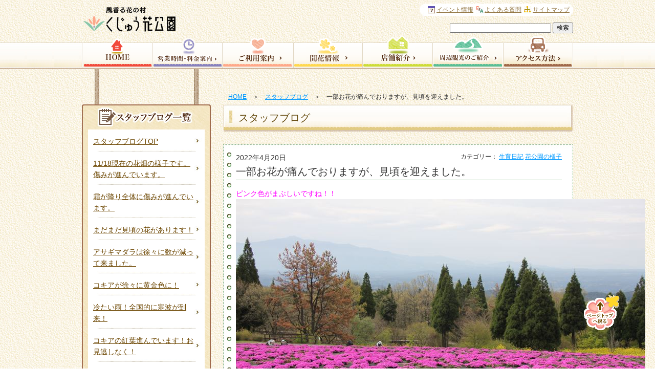

--- FILE ---
content_type: text/html; charset=UTF-8
request_url: https://www.hanakoen.com/2022/04/20/53069/
body_size: 11741
content:
<!DOCTYPE html PUBLIC "-//W3C//DTD XHTML 1.0 Transitional//EN" "http://www.w3.org/TR/xhtml1/DTD/xhtml1-transitional.dtd">
<html xmlns="http://www.w3.org/1999/xhtml">
<head>
<meta http-equiv="X-UA-Compatible" content="IE=8">
<meta http-equiv="Content-Type" content="text/html; charset=utf-8" />
<meta http-equiv="Content-Style-Type" content="text/css" />
<meta http-equiv="Content-Script-Type" content="text/javascript" />
<!-- Google Tag Manager -->
<script>(function(w,d,s,l,i){w[l]=w[l]||[];w[l].push({'gtm.start':
new Date().getTime(),event:'gtm.js'});var f=d.getElementsByTagName(s)[0],
j=d.createElement(s),dl=l!='dataLayer'?'&l='+l:'';j.async=true;j.src=
'https://www.googletagmanager.com/gtm.js?id='+i+dl;f.parentNode.insertBefore(j,f);
})(window,document,'script','dataLayer','GTM-MRH84D8');</script>
<!-- End Google Tag Manager -->
<title>一部お花が痛んでおりますが、見頃を迎えました。 | くじゅう花公園</title>
<meta name="description" content="阿蘇国立公園内にある風香る花の村「くじゅう花公園」のスタッフブログの詳細です。" />
<meta name="keywords" content="スタッフブログ,くじゅう花公園" />
<link rel="stylesheet" type="text/css" media="all" href="https://www.hanakoen.com/wp-content/themes/hanakouen/style.css?v=6" />
<link rel="stylesheet" type="text/css" media="all" href="https://www.hanakoen.com/wp-content/themes/hanakouen/top-2021.css" />
<link rel="shortcut icon" href="https://www.hanakoen.com/wp-content/themes/hanakouen/favicon.ico" />
<!--[if IE 6]>
<link rel="stylesheet" type="text/css" href="https://www.hanakoen.com/wp-content/themes/hanakouen/ie.css" />
<![endif]-->
<!--[if IE 7]>
<link rel="stylesheet" type="text/css" href="https://www.hanakoen.com/wp-content/themes/hanakouen/ie.css" />
<![endif]-->

<script type="text/javascript" src="https://www.hanakoen.com/wp-content/themes/hanakouen/js/jquery-1.8.3.min.js"></script>
<script type="text/javascript" src="https://www.hanakoen.com/wp-content/themes/hanakouen/js/ui.core.js"></script>
<!-- <script type="text/javascript" src="https://www.hanakoen.com/wp-content/themes/hanakouen/js/jquery.easing.js"></script> -->
<script type="text/javascript" src="https://www.hanakoen.com/wp-content/themes/hanakouen/js/jquery.smoothScroll.js"></script>
<link rel="stylesheet" type="text/css" media="all" href="https://www.hanakoen.com/wp-content/themes/hanakouen/js/fancybox/jquery.fancybox.css" />
<script type="text/javascript" src="https://www.hanakoen.com/wp-content/themes/hanakouen/js/fancybox/jquery.fancybox.pack.js"></script>
<script type="text/javascript" src="https://www.hanakoen.com/wp-content/themes/hanakouen/js/jquery.carouFredSel-6.2.0-packed.js"></script>

<script type="text/javascript">
<!--
	$(function(){
		$(".scroll").smoothScroll();
		$('a.fancybox').fancybox();
		$("#sidecls").carouFredSel({
			scroll	: {
				items	:	1,
				duration:	1000
			}
		});
		$('.caroufredsel_wrapper').height('260px');
		$('#sidecls').height('260px');
	});
//-->
</script>

<script>
  (function(i,s,o,g,r,a,m){i['GoogleAnalyticsObject']=r;i[r]=i[r]||function(){
  (i[r].q=i[r].q||[]).push(arguments)},i[r].l=1*new Date();a=s.createElement(o),
  m=s.getElementsByTagName(o)[0];a.async=1;a.src=g;m.parentNode.insertBefore(a,m)
  })(window,document,'script','//www.google-analytics.com/analytics.js','ga');

  ga('create', 'UA-38799470-1', 'hanakoen.com');
  ga('require', 'displayfeatures');
  ga('send', 'pageview');

</script>

<meta name='robots' content='max-image-preview:large' />
	<style>img:is([sizes="auto" i], [sizes^="auto," i]) { contain-intrinsic-size: 3000px 1500px }</style>
	<script type="text/javascript">
/* <![CDATA[ */
window._wpemojiSettings = {"baseUrl":"https:\/\/s.w.org\/images\/core\/emoji\/16.0.1\/72x72\/","ext":".png","svgUrl":"https:\/\/s.w.org\/images\/core\/emoji\/16.0.1\/svg\/","svgExt":".svg","source":{"concatemoji":"https:\/\/www.hanakoen.com\/wp-includes\/js\/wp-emoji-release.min.js?ver=6.8.3"}};
/*! This file is auto-generated */
!function(s,n){var o,i,e;function c(e){try{var t={supportTests:e,timestamp:(new Date).valueOf()};sessionStorage.setItem(o,JSON.stringify(t))}catch(e){}}function p(e,t,n){e.clearRect(0,0,e.canvas.width,e.canvas.height),e.fillText(t,0,0);var t=new Uint32Array(e.getImageData(0,0,e.canvas.width,e.canvas.height).data),a=(e.clearRect(0,0,e.canvas.width,e.canvas.height),e.fillText(n,0,0),new Uint32Array(e.getImageData(0,0,e.canvas.width,e.canvas.height).data));return t.every(function(e,t){return e===a[t]})}function u(e,t){e.clearRect(0,0,e.canvas.width,e.canvas.height),e.fillText(t,0,0);for(var n=e.getImageData(16,16,1,1),a=0;a<n.data.length;a++)if(0!==n.data[a])return!1;return!0}function f(e,t,n,a){switch(t){case"flag":return n(e,"\ud83c\udff3\ufe0f\u200d\u26a7\ufe0f","\ud83c\udff3\ufe0f\u200b\u26a7\ufe0f")?!1:!n(e,"\ud83c\udde8\ud83c\uddf6","\ud83c\udde8\u200b\ud83c\uddf6")&&!n(e,"\ud83c\udff4\udb40\udc67\udb40\udc62\udb40\udc65\udb40\udc6e\udb40\udc67\udb40\udc7f","\ud83c\udff4\u200b\udb40\udc67\u200b\udb40\udc62\u200b\udb40\udc65\u200b\udb40\udc6e\u200b\udb40\udc67\u200b\udb40\udc7f");case"emoji":return!a(e,"\ud83e\udedf")}return!1}function g(e,t,n,a){var r="undefined"!=typeof WorkerGlobalScope&&self instanceof WorkerGlobalScope?new OffscreenCanvas(300,150):s.createElement("canvas"),o=r.getContext("2d",{willReadFrequently:!0}),i=(o.textBaseline="top",o.font="600 32px Arial",{});return e.forEach(function(e){i[e]=t(o,e,n,a)}),i}function t(e){var t=s.createElement("script");t.src=e,t.defer=!0,s.head.appendChild(t)}"undefined"!=typeof Promise&&(o="wpEmojiSettingsSupports",i=["flag","emoji"],n.supports={everything:!0,everythingExceptFlag:!0},e=new Promise(function(e){s.addEventListener("DOMContentLoaded",e,{once:!0})}),new Promise(function(t){var n=function(){try{var e=JSON.parse(sessionStorage.getItem(o));if("object"==typeof e&&"number"==typeof e.timestamp&&(new Date).valueOf()<e.timestamp+604800&&"object"==typeof e.supportTests)return e.supportTests}catch(e){}return null}();if(!n){if("undefined"!=typeof Worker&&"undefined"!=typeof OffscreenCanvas&&"undefined"!=typeof URL&&URL.createObjectURL&&"undefined"!=typeof Blob)try{var e="postMessage("+g.toString()+"("+[JSON.stringify(i),f.toString(),p.toString(),u.toString()].join(",")+"));",a=new Blob([e],{type:"text/javascript"}),r=new Worker(URL.createObjectURL(a),{name:"wpTestEmojiSupports"});return void(r.onmessage=function(e){c(n=e.data),r.terminate(),t(n)})}catch(e){}c(n=g(i,f,p,u))}t(n)}).then(function(e){for(var t in e)n.supports[t]=e[t],n.supports.everything=n.supports.everything&&n.supports[t],"flag"!==t&&(n.supports.everythingExceptFlag=n.supports.everythingExceptFlag&&n.supports[t]);n.supports.everythingExceptFlag=n.supports.everythingExceptFlag&&!n.supports.flag,n.DOMReady=!1,n.readyCallback=function(){n.DOMReady=!0}}).then(function(){return e}).then(function(){var e;n.supports.everything||(n.readyCallback(),(e=n.source||{}).concatemoji?t(e.concatemoji):e.wpemoji&&e.twemoji&&(t(e.twemoji),t(e.wpemoji)))}))}((window,document),window._wpemojiSettings);
/* ]]> */
</script>
<style id='wp-emoji-styles-inline-css' type='text/css'>

	img.wp-smiley, img.emoji {
		display: inline !important;
		border: none !important;
		box-shadow: none !important;
		height: 1em !important;
		width: 1em !important;
		margin: 0 0.07em !important;
		vertical-align: -0.1em !important;
		background: none !important;
		padding: 0 !important;
	}
</style>
<link rel='stylesheet' id='wp-block-library-css' href='https://www.hanakoen.com/wp-includes/css/dist/block-library/style.min.css?ver=6.8.3' type='text/css' media='all' />
<style id='classic-theme-styles-inline-css' type='text/css'>
/*! This file is auto-generated */
.wp-block-button__link{color:#fff;background-color:#32373c;border-radius:9999px;box-shadow:none;text-decoration:none;padding:calc(.667em + 2px) calc(1.333em + 2px);font-size:1.125em}.wp-block-file__button{background:#32373c;color:#fff;text-decoration:none}
</style>
<style id='global-styles-inline-css' type='text/css'>
:root{--wp--preset--aspect-ratio--square: 1;--wp--preset--aspect-ratio--4-3: 4/3;--wp--preset--aspect-ratio--3-4: 3/4;--wp--preset--aspect-ratio--3-2: 3/2;--wp--preset--aspect-ratio--2-3: 2/3;--wp--preset--aspect-ratio--16-9: 16/9;--wp--preset--aspect-ratio--9-16: 9/16;--wp--preset--color--black: #000000;--wp--preset--color--cyan-bluish-gray: #abb8c3;--wp--preset--color--white: #ffffff;--wp--preset--color--pale-pink: #f78da7;--wp--preset--color--vivid-red: #cf2e2e;--wp--preset--color--luminous-vivid-orange: #ff6900;--wp--preset--color--luminous-vivid-amber: #fcb900;--wp--preset--color--light-green-cyan: #7bdcb5;--wp--preset--color--vivid-green-cyan: #00d084;--wp--preset--color--pale-cyan-blue: #8ed1fc;--wp--preset--color--vivid-cyan-blue: #0693e3;--wp--preset--color--vivid-purple: #9b51e0;--wp--preset--gradient--vivid-cyan-blue-to-vivid-purple: linear-gradient(135deg,rgba(6,147,227,1) 0%,rgb(155,81,224) 100%);--wp--preset--gradient--light-green-cyan-to-vivid-green-cyan: linear-gradient(135deg,rgb(122,220,180) 0%,rgb(0,208,130) 100%);--wp--preset--gradient--luminous-vivid-amber-to-luminous-vivid-orange: linear-gradient(135deg,rgba(252,185,0,1) 0%,rgba(255,105,0,1) 100%);--wp--preset--gradient--luminous-vivid-orange-to-vivid-red: linear-gradient(135deg,rgba(255,105,0,1) 0%,rgb(207,46,46) 100%);--wp--preset--gradient--very-light-gray-to-cyan-bluish-gray: linear-gradient(135deg,rgb(238,238,238) 0%,rgb(169,184,195) 100%);--wp--preset--gradient--cool-to-warm-spectrum: linear-gradient(135deg,rgb(74,234,220) 0%,rgb(151,120,209) 20%,rgb(207,42,186) 40%,rgb(238,44,130) 60%,rgb(251,105,98) 80%,rgb(254,248,76) 100%);--wp--preset--gradient--blush-light-purple: linear-gradient(135deg,rgb(255,206,236) 0%,rgb(152,150,240) 100%);--wp--preset--gradient--blush-bordeaux: linear-gradient(135deg,rgb(254,205,165) 0%,rgb(254,45,45) 50%,rgb(107,0,62) 100%);--wp--preset--gradient--luminous-dusk: linear-gradient(135deg,rgb(255,203,112) 0%,rgb(199,81,192) 50%,rgb(65,88,208) 100%);--wp--preset--gradient--pale-ocean: linear-gradient(135deg,rgb(255,245,203) 0%,rgb(182,227,212) 50%,rgb(51,167,181) 100%);--wp--preset--gradient--electric-grass: linear-gradient(135deg,rgb(202,248,128) 0%,rgb(113,206,126) 100%);--wp--preset--gradient--midnight: linear-gradient(135deg,rgb(2,3,129) 0%,rgb(40,116,252) 100%);--wp--preset--font-size--small: 13px;--wp--preset--font-size--medium: 20px;--wp--preset--font-size--large: 36px;--wp--preset--font-size--x-large: 42px;--wp--preset--spacing--20: 0.44rem;--wp--preset--spacing--30: 0.67rem;--wp--preset--spacing--40: 1rem;--wp--preset--spacing--50: 1.5rem;--wp--preset--spacing--60: 2.25rem;--wp--preset--spacing--70: 3.38rem;--wp--preset--spacing--80: 5.06rem;--wp--preset--shadow--natural: 6px 6px 9px rgba(0, 0, 0, 0.2);--wp--preset--shadow--deep: 12px 12px 50px rgba(0, 0, 0, 0.4);--wp--preset--shadow--sharp: 6px 6px 0px rgba(0, 0, 0, 0.2);--wp--preset--shadow--outlined: 6px 6px 0px -3px rgba(255, 255, 255, 1), 6px 6px rgba(0, 0, 0, 1);--wp--preset--shadow--crisp: 6px 6px 0px rgba(0, 0, 0, 1);}:where(.is-layout-flex){gap: 0.5em;}:where(.is-layout-grid){gap: 0.5em;}body .is-layout-flex{display: flex;}.is-layout-flex{flex-wrap: wrap;align-items: center;}.is-layout-flex > :is(*, div){margin: 0;}body .is-layout-grid{display: grid;}.is-layout-grid > :is(*, div){margin: 0;}:where(.wp-block-columns.is-layout-flex){gap: 2em;}:where(.wp-block-columns.is-layout-grid){gap: 2em;}:where(.wp-block-post-template.is-layout-flex){gap: 1.25em;}:where(.wp-block-post-template.is-layout-grid){gap: 1.25em;}.has-black-color{color: var(--wp--preset--color--black) !important;}.has-cyan-bluish-gray-color{color: var(--wp--preset--color--cyan-bluish-gray) !important;}.has-white-color{color: var(--wp--preset--color--white) !important;}.has-pale-pink-color{color: var(--wp--preset--color--pale-pink) !important;}.has-vivid-red-color{color: var(--wp--preset--color--vivid-red) !important;}.has-luminous-vivid-orange-color{color: var(--wp--preset--color--luminous-vivid-orange) !important;}.has-luminous-vivid-amber-color{color: var(--wp--preset--color--luminous-vivid-amber) !important;}.has-light-green-cyan-color{color: var(--wp--preset--color--light-green-cyan) !important;}.has-vivid-green-cyan-color{color: var(--wp--preset--color--vivid-green-cyan) !important;}.has-pale-cyan-blue-color{color: var(--wp--preset--color--pale-cyan-blue) !important;}.has-vivid-cyan-blue-color{color: var(--wp--preset--color--vivid-cyan-blue) !important;}.has-vivid-purple-color{color: var(--wp--preset--color--vivid-purple) !important;}.has-black-background-color{background-color: var(--wp--preset--color--black) !important;}.has-cyan-bluish-gray-background-color{background-color: var(--wp--preset--color--cyan-bluish-gray) !important;}.has-white-background-color{background-color: var(--wp--preset--color--white) !important;}.has-pale-pink-background-color{background-color: var(--wp--preset--color--pale-pink) !important;}.has-vivid-red-background-color{background-color: var(--wp--preset--color--vivid-red) !important;}.has-luminous-vivid-orange-background-color{background-color: var(--wp--preset--color--luminous-vivid-orange) !important;}.has-luminous-vivid-amber-background-color{background-color: var(--wp--preset--color--luminous-vivid-amber) !important;}.has-light-green-cyan-background-color{background-color: var(--wp--preset--color--light-green-cyan) !important;}.has-vivid-green-cyan-background-color{background-color: var(--wp--preset--color--vivid-green-cyan) !important;}.has-pale-cyan-blue-background-color{background-color: var(--wp--preset--color--pale-cyan-blue) !important;}.has-vivid-cyan-blue-background-color{background-color: var(--wp--preset--color--vivid-cyan-blue) !important;}.has-vivid-purple-background-color{background-color: var(--wp--preset--color--vivid-purple) !important;}.has-black-border-color{border-color: var(--wp--preset--color--black) !important;}.has-cyan-bluish-gray-border-color{border-color: var(--wp--preset--color--cyan-bluish-gray) !important;}.has-white-border-color{border-color: var(--wp--preset--color--white) !important;}.has-pale-pink-border-color{border-color: var(--wp--preset--color--pale-pink) !important;}.has-vivid-red-border-color{border-color: var(--wp--preset--color--vivid-red) !important;}.has-luminous-vivid-orange-border-color{border-color: var(--wp--preset--color--luminous-vivid-orange) !important;}.has-luminous-vivid-amber-border-color{border-color: var(--wp--preset--color--luminous-vivid-amber) !important;}.has-light-green-cyan-border-color{border-color: var(--wp--preset--color--light-green-cyan) !important;}.has-vivid-green-cyan-border-color{border-color: var(--wp--preset--color--vivid-green-cyan) !important;}.has-pale-cyan-blue-border-color{border-color: var(--wp--preset--color--pale-cyan-blue) !important;}.has-vivid-cyan-blue-border-color{border-color: var(--wp--preset--color--vivid-cyan-blue) !important;}.has-vivid-purple-border-color{border-color: var(--wp--preset--color--vivid-purple) !important;}.has-vivid-cyan-blue-to-vivid-purple-gradient-background{background: var(--wp--preset--gradient--vivid-cyan-blue-to-vivid-purple) !important;}.has-light-green-cyan-to-vivid-green-cyan-gradient-background{background: var(--wp--preset--gradient--light-green-cyan-to-vivid-green-cyan) !important;}.has-luminous-vivid-amber-to-luminous-vivid-orange-gradient-background{background: var(--wp--preset--gradient--luminous-vivid-amber-to-luminous-vivid-orange) !important;}.has-luminous-vivid-orange-to-vivid-red-gradient-background{background: var(--wp--preset--gradient--luminous-vivid-orange-to-vivid-red) !important;}.has-very-light-gray-to-cyan-bluish-gray-gradient-background{background: var(--wp--preset--gradient--very-light-gray-to-cyan-bluish-gray) !important;}.has-cool-to-warm-spectrum-gradient-background{background: var(--wp--preset--gradient--cool-to-warm-spectrum) !important;}.has-blush-light-purple-gradient-background{background: var(--wp--preset--gradient--blush-light-purple) !important;}.has-blush-bordeaux-gradient-background{background: var(--wp--preset--gradient--blush-bordeaux) !important;}.has-luminous-dusk-gradient-background{background: var(--wp--preset--gradient--luminous-dusk) !important;}.has-pale-ocean-gradient-background{background: var(--wp--preset--gradient--pale-ocean) !important;}.has-electric-grass-gradient-background{background: var(--wp--preset--gradient--electric-grass) !important;}.has-midnight-gradient-background{background: var(--wp--preset--gradient--midnight) !important;}.has-small-font-size{font-size: var(--wp--preset--font-size--small) !important;}.has-medium-font-size{font-size: var(--wp--preset--font-size--medium) !important;}.has-large-font-size{font-size: var(--wp--preset--font-size--large) !important;}.has-x-large-font-size{font-size: var(--wp--preset--font-size--x-large) !important;}
:where(.wp-block-post-template.is-layout-flex){gap: 1.25em;}:where(.wp-block-post-template.is-layout-grid){gap: 1.25em;}
:where(.wp-block-columns.is-layout-flex){gap: 2em;}:where(.wp-block-columns.is-layout-grid){gap: 2em;}
:root :where(.wp-block-pullquote){font-size: 1.5em;line-height: 1.6;}
</style>
<link rel="https://api.w.org/" href="https://www.hanakoen.com/wp-json/" /><link rel="alternate" title="JSON" type="application/json" href="https://www.hanakoen.com/wp-json/wp/v2/posts/53069" /><link rel="canonical" href="https://www.hanakoen.com/2022/04/20/53069/" />
<link rel="alternate" title="oEmbed (JSON)" type="application/json+oembed" href="https://www.hanakoen.com/wp-json/oembed/1.0/embed?url=https%3A%2F%2Fwww.hanakoen.com%2F2022%2F04%2F20%2F53069%2F" />
<link rel="alternate" title="oEmbed (XML)" type="text/xml+oembed" href="https://www.hanakoen.com/wp-json/oembed/1.0/embed?url=https%3A%2F%2Fwww.hanakoen.com%2F2022%2F04%2F20%2F53069%2F&#038;format=xml" />
<script type="text/javascript">
	window._se_plugin_version = '8.1.9';
</script>
</head>

<body class="wp-singular post-template-default single single-post postid-53069 single-format-standard wp-theme-hanakouen">
<!-- Google Tag Manager (noscript) -->
<noscript><iframe src="https://www.googletagmanager.com/ns.html?id=GTM-MRH84D8"
height="0" width="0" style="display:none;visibility:hidden"></iframe></noscript>
<!-- End Google Tag Manager (noscript) -->
<a id="pageTop" name="pageTop"></a>

<div id="conttypeGeneral">



<div id="pageBg">
<div id="pageBgUnder">
<div id="container">

<div id="post-53069" class="post-53069 post type-post status-publish format-standard category-7 category-8">
<div id="pageContents" class="clearfix">

<!-- Google tag (gtag.js) -->
<script async src="https://www.googletagmanager.com/gtag/js?id=AW-16708281744">
</script>
<script>
  window.dataLayer = window.dataLayer || [];
  function gtag(){dataLayer.push(arguments);}
  gtag('js', new Date());

  gtag('config', 'AW-16708281744');
</script>

<!-- トップページモーダル -->
 

<div class="mainColumn">
<div id="topicPath">
<p>
<a href="https://www.hanakoen.com/">HOME</a>　＞　<a href="https://www.hanakoen.com/blog/">スタッフブログ</a>　＞　一部お花が痛んでおりますが、見頃を迎えました。</p>
</div><!-- /#topicPath -->


<div id="content">
<div class="pageTitle"><span>スタッフブログ</span></div>

<div class="contBlock01">
<div class="inBox01">
<div class="inBox02 clearfix">
<div class="wrapBlogTitle">
<span class="date">2022年4月20日</span>
<strong class="blogTitle">一部お花が痛んでおりますが、見頃を迎えました。</strong>
<span class="category">カテゴリー：<ul class="post-categories">
	<li><a href="https://www.hanakoen.com/category/%e7%94%9f%e8%82%b2%e6%97%a5%e8%a8%98/" rel="category tag">生育日記</a></li>
	<li><a href="https://www.hanakoen.com/category/%e8%8a%b1%e5%85%ac%e5%9c%92%e3%81%ae%e6%a7%98%e5%ad%90/" rel="category tag">花公園の様子</a></li></ul></span>
</div>
<p><span style="color: #ff00ff;">ピンク色がまぶしいですね！！</span></p>
<p><img fetchpriority="high" decoding="async" class="alignnone size-full wp-image-53070" src="https://www.hanakoen.com/wp-content/uploads/2022/04/IMG_6455_R.jpg" alt="" width="800" height="533" srcset="https://www.hanakoen.com/wp-content/uploads/2022/04/IMG_6455_R.jpg 800w, https://www.hanakoen.com/wp-content/uploads/2022/04/IMG_6455_R-325x217.jpg 325w, https://www.hanakoen.com/wp-content/uploads/2022/04/IMG_6455_R-768x512.jpg 768w" sizes="(max-width: 800px) 100vw, 800px" /></p>
<p><span style="color: #ffffff;">・</span></p>
<p><span style="color: #ff00ff;">一部お花が痛んでおりますが、シバザクラ見頃を迎えております。</span></p>
<p><span style="color: #ff00ff;">ぜひ、シバザクラの丘へお立ち寄りください。</span></p>
<p><img decoding="async" class="alignnone size-full wp-image-53071" src="https://www.hanakoen.com/wp-content/uploads/2022/04/IMG_6456_R.jpg" alt="" width="800" height="533" srcset="https://www.hanakoen.com/wp-content/uploads/2022/04/IMG_6456_R.jpg 800w, https://www.hanakoen.com/wp-content/uploads/2022/04/IMG_6456_R-325x217.jpg 325w, https://www.hanakoen.com/wp-content/uploads/2022/04/IMG_6456_R-768x512.jpg 768w" sizes="(max-width: 800px) 100vw, 800px" /></p>

<br /><br />
<div class="clearFix">
<p class="layout_half floatLeft"><a href="https://www.hanakoen.com/2022/04/22/53087/" rel="next"><< 次の記事へ</a></p> 
<p class="layout_half floatRight txtRight"><a href="https://www.hanakoen.com/2022/04/19/53064/" rel="prev">前の記事へ >></a></p>
</div>
<br /><br />
<div class="txtCenter txtStyle"><a href="https://www.hanakoen.com/blog/">一覧に戻る</a></div>

<!-- /.inBox02 --></div>
<!-- /.inBox01 --></div>
<!-- /.contBlock01 --></div>

<!-- /#content --></div>
<!-- /#mainColumn  --></div>


<div class="subColumn">

<dl class="localNav">
<dt><img src="https://www.hanakoen.com/wp-content/themes/hanakouen/img/common/local-nav/tit-local-blog-list.jpg" alt="くじゅう花公園スタッフブログ" /></dt>
<dd>
<ul>
<li id="btnArchiveTop"><a href="https://www.hanakoen.com/blog/">スタッフブログTOP</a></li>
<li><a href="https://www.hanakoen.com/2025/11/18/63346/">11/18現在の花畑の様子です。傷みが進んでいます。</a></li>
<li><a href="https://www.hanakoen.com/2025/11/12/63325/">霜が降り全体に傷みが進んでいます。</a></li>
<li><a href="https://www.hanakoen.com/2025/11/03/63272/">まだまだ見頃の花があります！</a></li>
<li><a href="https://www.hanakoen.com/2025/10/25/63248/">アサギマダラは徐々に数が減って来ました。</a></li>
<li><a href="https://www.hanakoen.com/2025/10/25/63246/">コキアが徐々に黄金色に！</a></li>
<li><a href="https://www.hanakoen.com/2025/10/22/63214/">冷たい雨！全国的に寒波が到来！</a></li>
<li><a href="https://www.hanakoen.com/2025/10/13/63190/">コキアの紅葉進んでいます！お見逃しなく！</a></li>
<li><a href="https://www.hanakoen.com/2025/10/08/63173/">コキアの紅葉が進んでいます。</a></li>
<li><a href="https://www.hanakoen.com/2025/10/02/63135/">2026年版花公園オリジナルカレンダー販売開始！！</a></li>
<li><a href="https://www.hanakoen.com/2025/10/01/63130/">青空のもと満開！花盛りです！</a></li>
</ul>
</dd>
</dl>

<dl class="localNav">
<dt><img src="https://www.hanakoen.com/wp-content/themes/hanakouen/img/common/local-nav/tit-local-blog-category.jpg" alt="カテゴリ一覧で見る" /></dt>
<dd>
<ul>
	<li class="cat-item cat-item-22"><a href="https://www.hanakoen.com/category/%e3%81%8a%e5%ae%a2%e6%a7%98/">お客様</a>
</li>
	<li class="cat-item cat-item-25"><a href="https://www.hanakoen.com/category/%e3%82%a2%e3%83%b3%e3%83%86%e3%82%a3%e3%83%ab/">アンティル</a>
</li>
	<li class="cat-item cat-item-2"><a href="https://www.hanakoen.com/category/%e3%82%a4%e3%83%99%e3%83%b3%e3%83%88%e6%83%85%e5%a0%b1/">イベント情報</a>
</li>
	<li class="cat-item cat-item-31"><a href="https://www.hanakoen.com/category/%e3%82%ad%e3%83%a3%e3%83%b3%e3%83%94%e3%83%b3%e3%82%b0%e3%83%aa%e3%82%be%e3%83%bc%e3%83%88%e3%80%8c%e8%8a%b1%e3%81%a8%e6%98%9f%e3%80%8d/">キャンピングリゾート「花と星」</a>
</li>
	<li class="cat-item cat-item-24"><a href="https://www.hanakoen.com/category/%e3%83%81%e3%83%a5%e3%83%bc%e3%83%aa%e3%83%83%e3%83%97%e3%81%ae%e6%a7%98%e5%ad%90/">チューリップの様子</a>
</li>
	<li class="cat-item cat-item-3"><a href="https://www.hanakoen.com/category/%e3%83%90%e3%82%a4%e3%82%ad%e3%83%b3%e3%82%b0%e3%83%bb%e3%82%b9%e3%82%a3%e3%83%bc%e3%83%84%ef%bc%88%e9%a3%b2%e9%a3%9f%ef%bc%89/">バイキング・スィーツ（飲食）</a>
</li>
	<li class="cat-item cat-item-30"><a href="https://www.hanakoen.com/category/%e3%83%91%e3%82%b9%e3%83%9d%e3%83%bc%e3%83%88%e4%bc%9a%e5%93%a1%e6%a7%98%e3%81%b8%e3%81%8a%e7%9f%a5%e3%82%89%e3%81%9b/">パスポート会員様へお知らせ</a>
</li>
	<li class="cat-item cat-item-4"><a href="https://www.hanakoen.com/category/%e3%83%af%e3%83%b3%e3%81%a1%e3%82%83%e3%82%93/">ワンちゃん</a>
</li>
	<li class="cat-item cat-item-28"><a href="https://www.hanakoen.com/category/%e4%b9%9d%e5%b7%9e%e7%ab%b9%e7%94%b0%e5%b8%82%e7%94%a3%e3%83%9b%e3%83%83%e3%83%97%e6%a0%bd%e5%9f%b9%e3%81%b8%e3%81%ae%e6%8c%91%e6%88%a6/">九州竹田市産ホップ栽培への挑戦</a>
</li>
	<li class="cat-item cat-item-23"><a href="https://www.hanakoen.com/category/%e5%87%ba%e7%89%88%e7%89%a9%ef%bd%a5%e5%8f%96%e6%9d%90/">出版物･取材</a>
</li>
	<li class="cat-item cat-item-29"><a href="https://www.hanakoen.com/category/%e5%8f%af%e6%86%90%e3%81%aa%e4%b9%99%e5%a5%b3%e3%81%9f%e3%81%a1%e3%82%88%e3%82%8a/">可憐な乙女たちより</a>
</li>
	<li class="cat-item cat-item-5"><a href="https://www.hanakoen.com/category/%e5%9c%b0%e5%9f%9f%e6%83%85%e5%a0%b1/">地域情報</a>
</li>
	<li class="cat-item cat-item-33"><a href="https://www.hanakoen.com/category/%e5%b0%8f%e3%81%95%e3%81%aa%e5%b9%b8%e3%81%9b/">小さな幸せ</a>
</li>
	<li class="cat-item cat-item-27"><a href="https://www.hanakoen.com/category/%e5%b8%8c-%e6%9c%9b-%e3%81%ae-%e8%8a%b1-%e3%82%92%e5%92%b2%e3%81%8b%e3%81%9b%e3%82%88%e3%81%86%ef%bc%81%ef%bc%81-%e3%81%8c%e3%82%93%e3%81%b0%e3%82%8c%e7%86%8a%e6%9c%ac%ef%bc%81%e3%80%80%e3%81%8c/">希 望 の 花 を咲かせよう！！ がんばれ熊本！　がんばろう九州！</a>
</li>
	<li class="cat-item cat-item-32"><a href="https://www.hanakoen.com/category/%e5%b8%8c%e6%9c%9b%e3%81%ae%e8%8a%b1%e3%82%92%e3%81%95%e3%81%8b%e3%81%9b%e3%82%88%e3%81%86%e2%9c%bd/">希望の花をさかせよう✽</a>
</li>
	<li class="cat-item cat-item-34"><a href="https://www.hanakoen.com/category/%e5%ba%97%e8%88%97%e3%81%8b%e3%82%89%e3%81%ae%e3%81%8a%e7%9f%a5%e3%82%89%e3%81%9b/">店舗からのお知らせ</a>
<ul class='children'>
	<li class="cat-item cat-item-38"><a href="https://www.hanakoen.com/category/%e5%ba%97%e8%88%97%e3%81%8b%e3%82%89%e3%81%ae%e3%81%8a%e7%9f%a5%e3%82%89%e3%81%9b/%e8%8a%b1%e3%81%ae%e9%a7%85/">花の駅</a>
</li>
</ul>
</li>
	<li class="cat-item cat-item-6"><a href="https://www.hanakoen.com/category/%e6%96%b0%e5%95%86%e5%93%81/">新商品</a>
</li>
	<li class="cat-item cat-item-35"><a href="https://www.hanakoen.com/category/%e6%98%9f%e7%a9%ba%e3%81%ae%e5%b7%a1%e3%82%8a/">星空の巡り</a>
</li>
	<li class="cat-item cat-item-36"><a href="https://www.hanakoen.com/category/%e6%98%9f%e7%a9%ba%e6%92%ae%e5%bd%b1%e4%bc%9a%e9%96%8b%e5%82%ac/">星空撮影会開催</a>
</li>
	<li class="cat-item cat-item-1"><a href="https://www.hanakoen.com/category/%e6%9c%aa%e5%88%86%e9%a1%9e/">未分類</a>
</li>
	<li class="cat-item cat-item-7"><a href="https://www.hanakoen.com/category/%e7%94%9f%e8%82%b2%e6%97%a5%e8%a8%98/">生育日記</a>
</li>
	<li class="cat-item cat-item-8"><a href="https://www.hanakoen.com/category/%e8%8a%b1%e5%85%ac%e5%9c%92%e3%81%ae%e6%a7%98%e5%ad%90/">花公園の様子</a>
<ul class='children'>
	<li class="cat-item cat-item-40"><a href="https://www.hanakoen.com/category/%e8%8a%b1%e5%85%ac%e5%9c%92%e3%81%ae%e6%a7%98%e5%ad%90/%e3%81%b2%e3%81%be%e3%82%8f%e3%82%8a%e3%81%ae%e9%96%8b%e8%8a%b1%e7%8a%b6%e6%b3%81/">ひまわりの開花状況</a>
</li>
	<li class="cat-item cat-item-41"><a href="https://www.hanakoen.com/category/%e8%8a%b1%e5%85%ac%e5%9c%92%e3%81%ae%e6%a7%98%e5%ad%90/%e3%82%a2%e3%82%b5%e3%82%ae%e3%83%9e%e3%83%80%e3%83%a9/">アサギマダラ</a>
</li>
	<li class="cat-item cat-item-39"><a href="https://www.hanakoen.com/category/%e8%8a%b1%e5%85%ac%e5%9c%92%e3%81%ae%e6%a7%98%e5%ad%90/%e3%83%96%e3%83%ab%e3%83%bc%e3%83%99%e3%83%aa%e3%83%bc%e6%91%98%e3%81%bf%e5%8f%96%e3%82%8a%e4%bd%93%e9%a8%93/">ブルーベリー摘み取り体験</a>
</li>
	<li class="cat-item cat-item-37"><a href="https://www.hanakoen.com/category/%e8%8a%b1%e5%85%ac%e5%9c%92%e3%81%ae%e6%a7%98%e5%ad%90/%e3%83%a9%e3%83%99%e3%83%b3%e3%83%80%e3%83%bc%e3%81%ae%e6%a7%98%e5%ad%90/">ラベンダーの様子</a>
</li>
</ul>
</li>
	<li class="cat-item cat-item-26"><a href="https://www.hanakoen.com/category/878club/">８７８（ハナバチ）倶楽部</a>
</li>
</ul>
</dd>
</dl>

<dl class="localNav">
<dt><img src="https://www.hanakoen.com/wp-content/themes/hanakouen/img/common/local-nav/tit-local-blog-archive.jpg" alt="月別アーカイブ" /></dt>
<dd class="monthArchive">
<select id="monthlyArchiveSelect">
<option value="">月を選択してください</option>
	<option value='https://www.hanakoen.com/2025/11/'> 2025年11月 </option>
	<option value='https://www.hanakoen.com/2025/10/'> 2025年10月 </option>
	<option value='https://www.hanakoen.com/2025/09/'> 2025年9月 </option>
	<option value='https://www.hanakoen.com/2025/08/'> 2025年8月 </option>
	<option value='https://www.hanakoen.com/2025/07/'> 2025年7月 </option>
	<option value='https://www.hanakoen.com/2025/06/'> 2025年6月 </option>
	<option value='https://www.hanakoen.com/2025/05/'> 2025年5月 </option>
	<option value='https://www.hanakoen.com/2025/04/'> 2025年4月 </option>
	<option value='https://www.hanakoen.com/2025/03/'> 2025年3月 </option>
	<option value='https://www.hanakoen.com/2025/02/'> 2025年2月 </option>
	<option value='https://www.hanakoen.com/2025/01/'> 2025年1月 </option>
	<option value='https://www.hanakoen.com/2024/12/'> 2024年12月 </option>
	<option value='https://www.hanakoen.com/2024/11/'> 2024年11月 </option>
	<option value='https://www.hanakoen.com/2024/10/'> 2024年10月 </option>
	<option value='https://www.hanakoen.com/2024/09/'> 2024年9月 </option>
	<option value='https://www.hanakoen.com/2024/08/'> 2024年8月 </option>
	<option value='https://www.hanakoen.com/2024/07/'> 2024年7月 </option>
	<option value='https://www.hanakoen.com/2024/06/'> 2024年6月 </option>
	<option value='https://www.hanakoen.com/2024/05/'> 2024年5月 </option>
	<option value='https://www.hanakoen.com/2024/04/'> 2024年4月 </option>
	<option value='https://www.hanakoen.com/2024/03/'> 2024年3月 </option>
	<option value='https://www.hanakoen.com/2024/01/'> 2024年1月 </option>
	<option value='https://www.hanakoen.com/2023/12/'> 2023年12月 </option>
	<option value='https://www.hanakoen.com/2023/11/'> 2023年11月 </option>
	<option value='https://www.hanakoen.com/2023/10/'> 2023年10月 </option>
	<option value='https://www.hanakoen.com/2023/09/'> 2023年9月 </option>
	<option value='https://www.hanakoen.com/2023/08/'> 2023年8月 </option>
	<option value='https://www.hanakoen.com/2023/07/'> 2023年7月 </option>
	<option value='https://www.hanakoen.com/2023/06/'> 2023年6月 </option>
	<option value='https://www.hanakoen.com/2023/05/'> 2023年5月 </option>
	<option value='https://www.hanakoen.com/2023/04/'> 2023年4月 </option>
	<option value='https://www.hanakoen.com/2023/03/'> 2023年3月 </option>
	<option value='https://www.hanakoen.com/2023/02/'> 2023年2月 </option>
	<option value='https://www.hanakoen.com/2023/01/'> 2023年1月 </option>
	<option value='https://www.hanakoen.com/2022/12/'> 2022年12月 </option>
	<option value='https://www.hanakoen.com/2022/11/'> 2022年11月 </option>
	<option value='https://www.hanakoen.com/2022/10/'> 2022年10月 </option>
	<option value='https://www.hanakoen.com/2022/09/'> 2022年9月 </option>
	<option value='https://www.hanakoen.com/2022/08/'> 2022年8月 </option>
	<option value='https://www.hanakoen.com/2022/07/'> 2022年7月 </option>
	<option value='https://www.hanakoen.com/2022/06/'> 2022年6月 </option>
	<option value='https://www.hanakoen.com/2022/05/'> 2022年5月 </option>
	<option value='https://www.hanakoen.com/2022/04/'> 2022年4月 </option>
	<option value='https://www.hanakoen.com/2022/03/'> 2022年3月 </option>
	<option value='https://www.hanakoen.com/2022/02/'> 2022年2月 </option>
	<option value='https://www.hanakoen.com/2022/01/'> 2022年1月 </option>
	<option value='https://www.hanakoen.com/2021/12/'> 2021年12月 </option>
	<option value='https://www.hanakoen.com/2021/11/'> 2021年11月 </option>
	<option value='https://www.hanakoen.com/2021/10/'> 2021年10月 </option>
	<option value='https://www.hanakoen.com/2021/09/'> 2021年9月 </option>
	<option value='https://www.hanakoen.com/2021/08/'> 2021年8月 </option>
	<option value='https://www.hanakoen.com/2021/07/'> 2021年7月 </option>
	<option value='https://www.hanakoen.com/2021/06/'> 2021年6月 </option>
	<option value='https://www.hanakoen.com/2021/05/'> 2021年5月 </option>
	<option value='https://www.hanakoen.com/2021/04/'> 2021年4月 </option>
	<option value='https://www.hanakoen.com/2021/03/'> 2021年3月 </option>
	<option value='https://www.hanakoen.com/2021/02/'> 2021年2月 </option>
	<option value='https://www.hanakoen.com/2021/01/'> 2021年1月 </option>
	<option value='https://www.hanakoen.com/2020/12/'> 2020年12月 </option>
	<option value='https://www.hanakoen.com/2020/11/'> 2020年11月 </option>
	<option value='https://www.hanakoen.com/2020/10/'> 2020年10月 </option>
	<option value='https://www.hanakoen.com/2020/09/'> 2020年9月 </option>
	<option value='https://www.hanakoen.com/2020/08/'> 2020年8月 </option>
	<option value='https://www.hanakoen.com/2020/07/'> 2020年7月 </option>
	<option value='https://www.hanakoen.com/2020/06/'> 2020年6月 </option>
	<option value='https://www.hanakoen.com/2020/05/'> 2020年5月 </option>
	<option value='https://www.hanakoen.com/2020/04/'> 2020年4月 </option>
	<option value='https://www.hanakoen.com/2020/03/'> 2020年3月 </option>
	<option value='https://www.hanakoen.com/2020/02/'> 2020年2月 </option>
	<option value='https://www.hanakoen.com/2020/01/'> 2020年1月 </option>
	<option value='https://www.hanakoen.com/2019/12/'> 2019年12月 </option>
	<option value='https://www.hanakoen.com/2019/11/'> 2019年11月 </option>
	<option value='https://www.hanakoen.com/2019/10/'> 2019年10月 </option>
	<option value='https://www.hanakoen.com/2019/09/'> 2019年9月 </option>
	<option value='https://www.hanakoen.com/2019/08/'> 2019年8月 </option>
	<option value='https://www.hanakoen.com/2019/07/'> 2019年7月 </option>
	<option value='https://www.hanakoen.com/2019/06/'> 2019年6月 </option>
	<option value='https://www.hanakoen.com/2019/05/'> 2019年5月 </option>
	<option value='https://www.hanakoen.com/2019/04/'> 2019年4月 </option>
	<option value='https://www.hanakoen.com/2019/03/'> 2019年3月 </option>
	<option value='https://www.hanakoen.com/2019/02/'> 2019年2月 </option>
	<option value='https://www.hanakoen.com/2019/01/'> 2019年1月 </option>
	<option value='https://www.hanakoen.com/2018/12/'> 2018年12月 </option>
	<option value='https://www.hanakoen.com/2018/11/'> 2018年11月 </option>
	<option value='https://www.hanakoen.com/2018/10/'> 2018年10月 </option>
	<option value='https://www.hanakoen.com/2018/09/'> 2018年9月 </option>
	<option value='https://www.hanakoen.com/2018/08/'> 2018年8月 </option>
	<option value='https://www.hanakoen.com/2018/07/'> 2018年7月 </option>
	<option value='https://www.hanakoen.com/2018/06/'> 2018年6月 </option>
	<option value='https://www.hanakoen.com/2018/05/'> 2018年5月 </option>
	<option value='https://www.hanakoen.com/2018/04/'> 2018年4月 </option>
	<option value='https://www.hanakoen.com/2018/03/'> 2018年3月 </option>
	<option value='https://www.hanakoen.com/2018/02/'> 2018年2月 </option>
	<option value='https://www.hanakoen.com/2018/01/'> 2018年1月 </option>
	<option value='https://www.hanakoen.com/2017/12/'> 2017年12月 </option>
	<option value='https://www.hanakoen.com/2017/11/'> 2017年11月 </option>
	<option value='https://www.hanakoen.com/2017/10/'> 2017年10月 </option>
	<option value='https://www.hanakoen.com/2017/09/'> 2017年9月 </option>
	<option value='https://www.hanakoen.com/2017/08/'> 2017年8月 </option>
	<option value='https://www.hanakoen.com/2017/07/'> 2017年7月 </option>
	<option value='https://www.hanakoen.com/2017/06/'> 2017年6月 </option>
	<option value='https://www.hanakoen.com/2017/05/'> 2017年5月 </option>
	<option value='https://www.hanakoen.com/2017/04/'> 2017年4月 </option>
	<option value='https://www.hanakoen.com/2017/03/'> 2017年3月 </option>
	<option value='https://www.hanakoen.com/2017/02/'> 2017年2月 </option>
	<option value='https://www.hanakoen.com/2017/01/'> 2017年1月 </option>
	<option value='https://www.hanakoen.com/2016/12/'> 2016年12月 </option>
	<option value='https://www.hanakoen.com/2016/11/'> 2016年11月 </option>
	<option value='https://www.hanakoen.com/2016/10/'> 2016年10月 </option>
	<option value='https://www.hanakoen.com/2016/09/'> 2016年9月 </option>
	<option value='https://www.hanakoen.com/2016/08/'> 2016年8月 </option>
	<option value='https://www.hanakoen.com/2016/07/'> 2016年7月 </option>
	<option value='https://www.hanakoen.com/2016/06/'> 2016年6月 </option>
	<option value='https://www.hanakoen.com/2016/05/'> 2016年5月 </option>
	<option value='https://www.hanakoen.com/2016/04/'> 2016年4月 </option>
	<option value='https://www.hanakoen.com/2016/03/'> 2016年3月 </option>
	<option value='https://www.hanakoen.com/2016/02/'> 2016年2月 </option>
	<option value='https://www.hanakoen.com/2016/01/'> 2016年1月 </option>
	<option value='https://www.hanakoen.com/2015/12/'> 2015年12月 </option>
	<option value='https://www.hanakoen.com/2015/11/'> 2015年11月 </option>
	<option value='https://www.hanakoen.com/2015/10/'> 2015年10月 </option>
	<option value='https://www.hanakoen.com/2015/09/'> 2015年9月 </option>
	<option value='https://www.hanakoen.com/2015/08/'> 2015年8月 </option>
	<option value='https://www.hanakoen.com/2015/07/'> 2015年7月 </option>
	<option value='https://www.hanakoen.com/2015/06/'> 2015年6月 </option>
	<option value='https://www.hanakoen.com/2015/05/'> 2015年5月 </option>
	<option value='https://www.hanakoen.com/2015/04/'> 2015年4月 </option>
	<option value='https://www.hanakoen.com/2015/03/'> 2015年3月 </option>
	<option value='https://www.hanakoen.com/2015/02/'> 2015年2月 </option>
	<option value='https://www.hanakoen.com/2015/01/'> 2015年1月 </option>
	<option value='https://www.hanakoen.com/2014/12/'> 2014年12月 </option>
	<option value='https://www.hanakoen.com/2014/11/'> 2014年11月 </option>
	<option value='https://www.hanakoen.com/2014/10/'> 2014年10月 </option>
	<option value='https://www.hanakoen.com/2014/09/'> 2014年9月 </option>
	<option value='https://www.hanakoen.com/2014/08/'> 2014年8月 </option>
	<option value='https://www.hanakoen.com/2014/07/'> 2014年7月 </option>
	<option value='https://www.hanakoen.com/2014/06/'> 2014年6月 </option>
	<option value='https://www.hanakoen.com/2014/05/'> 2014年5月 </option>
	<option value='https://www.hanakoen.com/2014/04/'> 2014年4月 </option>
	<option value='https://www.hanakoen.com/2014/03/'> 2014年3月 </option>
	<option value='https://www.hanakoen.com/2014/02/'> 2014年2月 </option>
	<option value='https://www.hanakoen.com/2014/01/'> 2014年1月 </option>
	<option value='https://www.hanakoen.com/2013/12/'> 2013年12月 </option>
	<option value='https://www.hanakoen.com/2013/11/'> 2013年11月 </option>
	<option value='https://www.hanakoen.com/2013/10/'> 2013年10月 </option>
	<option value='https://www.hanakoen.com/2013/09/'> 2013年9月 </option>
	<option value='https://www.hanakoen.com/2013/08/'> 2013年8月 </option>
	<option value='https://www.hanakoen.com/2013/07/'> 2013年7月 </option>
	<option value='https://www.hanakoen.com/2013/06/'> 2013年6月 </option>
	<option value='https://www.hanakoen.com/2013/05/'> 2013年5月 </option>
	<option value='https://www.hanakoen.com/2013/04/'> 2013年4月 </option>
	<option value='https://www.hanakoen.com/2013/03/'> 2013年3月 </option>
	<option value='https://www.hanakoen.com/2013/02/'> 2013年2月 </option>
	<option value='https://www.hanakoen.com/2013/01/'> 2013年1月 </option>
	<option value='https://www.hanakoen.com/2012/12/'> 2012年12月 </option>
	<option value='https://www.hanakoen.com/2012/11/'> 2012年11月 </option>
	<option value='https://www.hanakoen.com/2012/10/'> 2012年10月 </option>
	<option value='https://www.hanakoen.com/2012/09/'> 2012年9月 </option>
	<option value='https://www.hanakoen.com/2012/08/'> 2012年8月 </option>
	<option value='https://www.hanakoen.com/2012/07/'> 2012年7月 </option>
	<option value='https://www.hanakoen.com/2012/06/'> 2012年6月 </option>
	<option value='https://www.hanakoen.com/2012/05/'> 2012年5月 </option>
	<option value='https://www.hanakoen.com/2012/04/'> 2012年4月 </option>
	<option value='https://www.hanakoen.com/2012/03/'> 2012年3月 </option>
	<option value='https://www.hanakoen.com/2012/02/'> 2012年2月 </option>
	<option value='https://www.hanakoen.com/2012/01/'> 2012年1月 </option>
	<option value='https://www.hanakoen.com/2011/12/'> 2011年12月 </option>
	<option value='https://www.hanakoen.com/2011/11/'> 2011年11月 </option>
	<option value='https://www.hanakoen.com/2011/10/'> 2011年10月 </option>
	<option value='https://www.hanakoen.com/2011/09/'> 2011年9月 </option>
	<option value='https://www.hanakoen.com/2011/08/'> 2011年8月 </option>
	<option value='https://www.hanakoen.com/2011/07/'> 2011年7月 </option>
	<option value='https://www.hanakoen.com/2011/06/'> 2011年6月 </option>
	<option value='https://www.hanakoen.com/2011/05/'> 2011年5月 </option>
	<option value='https://www.hanakoen.com/2011/04/'> 2011年4月 </option>
	<option value='https://www.hanakoen.com/2011/03/'> 2011年3月 </option>
	<option value='https://www.hanakoen.com/2011/02/'> 2011年2月 </option>
	<option value='https://www.hanakoen.com/2011/01/'> 2011年1月 </option>
	<option value='https://www.hanakoen.com/2010/12/'> 2010年12月 </option>
	<option value='https://www.hanakoen.com/2010/11/'> 2010年11月 </option>
	<option value='https://www.hanakoen.com/2010/10/'> 2010年10月 </option>
	<option value='https://www.hanakoen.com/2010/09/'> 2010年9月 </option>
	<option value='https://www.hanakoen.com/2010/08/'> 2010年8月 </option>
	<option value='https://www.hanakoen.com/2010/07/'> 2010年7月 </option>
	<option value='https://www.hanakoen.com/2010/06/'> 2010年6月 </option>
	<option value='https://www.hanakoen.com/2010/05/'> 2010年5月 </option>
	<option value='https://www.hanakoen.com/2010/04/'> 2010年4月 </option>
	<option value='https://www.hanakoen.com/2010/03/'> 2010年3月 </option>
	<option value='https://www.hanakoen.com/2010/02/'> 2010年2月 </option>
	<option value='https://www.hanakoen.com/2010/01/'> 2010年1月 </option>
	<option value='https://www.hanakoen.com/2009/12/'> 2009年12月 </option>
	<option value='https://www.hanakoen.com/2009/11/'> 2009年11月 </option>
	<option value='https://www.hanakoen.com/2009/10/'> 2009年10月 </option>
	<option value='https://www.hanakoen.com/2009/09/'> 2009年9月 </option>
	<option value='https://www.hanakoen.com/2009/08/'> 2009年8月 </option>
	<option value='https://www.hanakoen.com/2009/07/'> 2009年7月 </option>
	<option value='https://www.hanakoen.com/2009/06/'> 2009年6月 </option>
	<option value='https://www.hanakoen.com/2009/05/'> 2009年5月 </option>
	<option value='https://www.hanakoen.com/2009/04/'> 2009年4月 </option>
	<option value='https://www.hanakoen.com/2009/03/'> 2009年3月 </option>
	<option value='https://www.hanakoen.com/2009/02/'> 2009年2月 </option>
	<option value='https://www.hanakoen.com/2009/01/'> 2009年1月 </option>
	<option value='https://www.hanakoen.com/2008/12/'> 2008年12月 </option>
	<option value='https://www.hanakoen.com/2008/11/'> 2008年11月 </option>
	<option value='https://www.hanakoen.com/2008/10/'> 2008年10月 </option>
	<option value='https://www.hanakoen.com/2008/09/'> 2008年9月 </option>
	<option value='https://www.hanakoen.com/2008/08/'> 2008年8月 </option>
	<option value='https://www.hanakoen.com/2008/07/'> 2008年7月 </option>
	<option value='https://www.hanakoen.com/2008/06/'> 2008年6月 </option>
</select>
</form>
<script type="text/javascript">
$(function(){
	$('#monthlyArchiveSelect').change(function(){ if($(this).val()!=""){ window.location = $(this).val(); } });
});
</script>
</dd>
</dl>

<dl id="blogCld" class="localNav">
<dt><img src="https://www.hanakoen.com/wp-content/themes/hanakouen/img/common/local-nav/tit-local-blog-calender.jpg" alt="カレンダー" /></dt>
<dd>
<table id="wp-calendar" class="wp-calendar-table">
	<caption>2022年4月</caption>
	<thead>
	<tr>
		<th scope="col" aria-label="月曜日">月</th>
		<th scope="col" aria-label="火曜日">火</th>
		<th scope="col" aria-label="水曜日">水</th>
		<th scope="col" aria-label="木曜日">木</th>
		<th scope="col" aria-label="金曜日">金</th>
		<th scope="col" aria-label="土曜日">土</th>
		<th scope="col" aria-label="日曜日">日</th>
	</tr>
	</thead>
	<tbody>
	<tr>
		<td colspan="4" class="pad">&nbsp;</td><td><a href="https://www.hanakoen.com/2022/04/01/" aria-label="2022年4月1日 に投稿を公開">1</a></td><td><a href="https://www.hanakoen.com/2022/04/02/" aria-label="2022年4月2日 に投稿を公開">2</a></td><td><a href="https://www.hanakoen.com/2022/04/03/" aria-label="2022年4月3日 に投稿を公開">3</a></td>
	</tr>
	<tr>
		<td><a href="https://www.hanakoen.com/2022/04/04/" aria-label="2022年4月4日 に投稿を公開">4</a></td><td><a href="https://www.hanakoen.com/2022/04/05/" aria-label="2022年4月5日 に投稿を公開">5</a></td><td>6</td><td><a href="https://www.hanakoen.com/2022/04/07/" aria-label="2022年4月7日 に投稿を公開">7</a></td><td>8</td><td><a href="https://www.hanakoen.com/2022/04/09/" aria-label="2022年4月9日 に投稿を公開">9</a></td><td>10</td>
	</tr>
	<tr>
		<td>11</td><td><a href="https://www.hanakoen.com/2022/04/12/" aria-label="2022年4月12日 に投稿を公開">12</a></td><td>13</td><td>14</td><td><a href="https://www.hanakoen.com/2022/04/15/" aria-label="2022年4月15日 に投稿を公開">15</a></td><td><a href="https://www.hanakoen.com/2022/04/16/" aria-label="2022年4月16日 に投稿を公開">16</a></td><td>17</td>
	</tr>
	<tr>
		<td>18</td><td><a href="https://www.hanakoen.com/2022/04/19/" aria-label="2022年4月19日 に投稿を公開">19</a></td><td><a href="https://www.hanakoen.com/2022/04/20/" aria-label="2022年4月20日 に投稿を公開">20</a></td><td>21</td><td><a href="https://www.hanakoen.com/2022/04/22/" aria-label="2022年4月22日 に投稿を公開">22</a></td><td><a href="https://www.hanakoen.com/2022/04/23/" aria-label="2022年4月23日 に投稿を公開">23</a></td><td>24</td>
	</tr>
	<tr>
		<td>25</td><td><a href="https://www.hanakoen.com/2022/04/26/" aria-label="2022年4月26日 に投稿を公開">26</a></td><td><a href="https://www.hanakoen.com/2022/04/27/" aria-label="2022年4月27日 に投稿を公開">27</a></td><td>28</td><td><a href="https://www.hanakoen.com/2022/04/29/" aria-label="2022年4月29日 に投稿を公開">29</a></td><td>30</td>
		<td class="pad" colspan="1">&nbsp;</td>
	</tr>
	</tbody>
	</table><nav aria-label="前と次の月" class="wp-calendar-nav">
		<span class="wp-calendar-nav-prev"><a href="https://www.hanakoen.com/2022/03/">&laquo; 3月</a></span>
		<span class="pad">&nbsp;</span>
		<span class="wp-calendar-nav-next"><a href="https://www.hanakoen.com/2022/05/">5月 &raquo;</a></span>
	</nav></dd>
</dl>

<a id="blogOld" href="http://www.hanakoen.kuju.oita.jp/chus/chus.htm" target="_blank"><img alt="ブログバックナンバー" src="https://www.hanakoen.com/wp-content/themes/hanakouen/img/common/local-nav/bnr-blog_old.jpg" /></a>

<!--
<dl id="blogReport">
<dt>週刊花公園だよりのご案内</dt>
<dd>
毎週水曜日に花公園のお花の<br />
状況や周辺の情報を<br />
写真付き(HTML形式)のメールでお届けします。
<p class="txtRight txtStyle">
<a class="linkDetail" href="http://www.accessmail.jp/public/bn3.php3?pk=%A1%F0hanakoen" target="_blank">バックナンバーはこちら</a><br />
<a class="linkDetail" href="https://www.hanakoen.com/weekly/">登録・解除はこちら</a>
</p>
<p class="txtStyle">
空メールを発信するだけで<br />
カンタン登録！
</p>
<p class="txtCenter txtStyle">
<a href="&#109;ail&#116;o&#58;&#106;&#43;&#50;8&#49;&#64;&#97;ccessmail&#46;&#106;&#112;"><img src="https://www.hanakoen.com/wp-content/themes/hanakouen/img/common/local-nav/btn-report.jpg" alt="登録はこちら" /></a>
</p>
※下記の「登録はコチラ」を<br />
クリックしますと、ご利用のメールソフトが起動します。
</dd>
</dl>
-->

<!-- /#subColumn  --></div><div id="footer">
<div class="inBox clearfix">
<div id="footerLogo">
<a href="https://www.hanakoen.com/"><img alt="阿蘇国立公園内くじゅう花公園" src="https://www.hanakoen.com/wp-content/themes/hanakouen/img/common/footer/logo-footer.jpg" /></a>
</div>
<div id="footerNav">
<ul class="clearfix">
<li><a href="https://www.hanakoen.com/price/"><img alt="営業時間・料金" src="https://www.hanakoen.com/wp-content/themes/hanakouen/img/common/footer/item01-footernav.jpg" /></a></li>
<li><a href="https://www.hanakoen.com/guide/"><img alt="ご利用案内" src="https://www.hanakoen.com/wp-content/themes/hanakouen/img/common/footer/item02-footernav.jpg" /></a></li>
<li><a href="https://www.hanakoen.com/access/"><img alt="交通アクセス" src="https://www.hanakoen.com/wp-content/themes/hanakouen/img/common/footer/item03-footernav.jpg" /></a></li>
<li><a href="https://www.hanakoen.com/flowering/"><img alt="開花情報" src="https://www.hanakoen.com/wp-content/themes/hanakouen/img/common/footer/item04-footernav.jpg" /></a></li>
<li><a href="https://www.hanakoen.com/event/"><img alt="イベント情報" src="https://www.hanakoen.com/wp-content/themes/hanakouen/img/common/footer/item05-footernav.jpg" /></a></li>
<li><a href="https://www.hanakoen.com/tourism/"><img alt="周辺観光" src="https://www.hanakoen.com/wp-content/themes/hanakouen/img/common/footer/item06-footernav.jpg" /></a></li>
<li><a href="https://www.hanakoen.com/blog/"><img alt="スタッフブログ" src="https://www.hanakoen.com/wp-content/themes/hanakouen/img/common/footer/item07-footernav.jpg" /></a></li>
<!--<li><a href="https://www.hanakoen.com/diary/"><img alt="生育日記" src="https://www.hanakoen.com/wp-content/themes/hanakouen/img/common/footer/item08-footernav.jpg" /></a></li>-->
</ul>
</div>
<div id="footerContact">
<ul>
<li class="floatLeft"><a href="https://www.hanakoen.com/guide/qa/"><img alt="Q＆Aを見る" src="https://www.hanakoen.com/wp-content/themes/hanakouen/img/common/footer/btn-faq.jpg" /></a></li>
<li class="floatRight"><a href="https://www.hanakoen.com/contact/"><img alt="お問い合せ" src="https://www.hanakoen.com/wp-content/themes/hanakouen/img/common/footer/btn-contact.jpg" /></a></li>
</ul>
</div>

<!-- /.inBox --></div>
<!-- /#footer --></div>
<div id="pagetopLink"><a class="goPageTop scroll" href="#pagetop"><img src="https://www.hanakoen.com/wp-content/themes/hanakouen/img/common/footer/butterfly.gif" alt="ページトップへ" /></a></div>

<!-- /#pageContents --></div>
<!-- /#postclass --></div>

<div id="copyright">
&copy; 2013 kujyu hanakoen All right reserved
<!-- /#copyright --></div>



<!-- /#container --></div>

<div id="header">
<div id="headerContets">
<div id="siteDescription">
<a id="siteName" href="https://www.hanakoen.com/"><img alt="くじゅう花公園" src="https://www.hanakoen.com/wp-content/themes/hanakouen/img/common/header/logo-sitename001.jpg" /></a>
<!-- /#siteDescription --></div>
<div id="basicNav">
<ul>
<li id="bNavEvent"><a href="https://www.hanakoen.com/event/">イベント情報</a></li>
<li id="bNavFaq"><a href="https://www.hanakoen.com/guide/qa/">よくある質問</a></li>
<li id="bNavSitemap"><a href="https://www.hanakoen.com/sitemap/">サイトマップ</a></li>
</ul>
<form role="search" method="get" id="searchform" action="https://www.hanakoen.com/">
    <div><input type="text" value=" " name="s" id="s" />
        <input type="submit" id="searchsubmit" value="検索" />
    </div>
</form><!-- /#basicNav --></div>
<!-- /#basicNav --></div>

<div id="globalNav">
<ul class="clearfix">
<li id="gNav01"><a href="https://www.hanakoen.com/">HOME</a></li>
<li id="gNav02"><a href="https://www.hanakoen.com/price/">営業時間・料金案内</a></li>
<li id="gNav03"><a href="https://www.hanakoen.com/guide/">園内サービス</a></li>
<li id="gNav04"><a href="https://www.hanakoen.com/flowering/">開花情報</a></li>
<li id="gNav05"><a href="https://www.hanakoen.com/shop/">店舗紹介</a></li>
<li id="gNav06"><a href="https://www.hanakoen.com/tourism/">周辺観光のご案内</a></li>
<li id="gNav07"><a href="https://www.hanakoen.com/access/">アクセス方法</a></li>
</ul>
</div><!-- /#grobalNav -->

<!-- /#header --></div>

<!-- /#pageBgUnder --></div>
<!-- /#pageBg --></div>

<!-- /#conttype --></div>
<div class="hidden">
<script type="text/javascript">
<!--
document.write("<img src='https://www.hanakoen.com/acc/acclog.cgi?");
document.write("referrer="+document.referrer+"&");
document.write("width="+screen.width+"&");
document.write("height="+screen.height+"&");
document.write("color="+screen.colorDepth+"'>");
// -->
</script>
</div>

<script type="speculationrules">
{"prefetch":[{"source":"document","where":{"and":[{"href_matches":"\/*"},{"not":{"href_matches":["\/wp-*.php","\/wp-admin\/*","\/wp-content\/uploads\/*","\/wp-content\/*","\/wp-content\/plugins\/*","\/wp-content\/themes\/hanakouen\/*","\/*\\?(.+)"]}},{"not":{"selector_matches":"a[rel~=\"nofollow\"]"}},{"not":{"selector_matches":".no-prefetch, .no-prefetch a"}}]},"eagerness":"conservative"}]}
</script>
</body>
</html>


--- FILE ---
content_type: application/javascript
request_url: https://www.hanakoen.com/wp-content/themes/hanakouen/js/ui.core.js
body_size: 2655
content:
/*
 * jQuery UI @VERSION
 *
 * Copyright (c) 2008 Paul Bakaus (ui.jquery.com)
 * Dual licensed under the MIT (MIT-LICENSE.txt)
 * and GPL (GPL-LICENSE.txt) licenses.
 *
 * http://docs.jquery.com/UI
 *
 * $Date: 2008-05-04 16:52:15 +0200 (So, 04 Mai 2008) $
 * $Rev: 5419 $
 */
;(function($) {
	
	$.ui = {
		plugin: {
			add: function(module, option, set) {
				var proto = $.ui[module].prototype;
				for(var i in set) {
					proto.plugins[i] = proto.plugins[i] || [];
					proto.plugins[i].push([option, set[i]]);
				}
			},
			call: function(instance, name, args) {
				var set = instance.plugins[name];
				if(!set) { return; }
				
				for (var i = 0; i < set.length; i++) {
					if (instance.options[set[i][0]]) {
						set[i][1].apply(instance.element, args);
					}
				}
			}	
		},
		cssCache: {},
		css: function(name) {
			if ($.ui.cssCache[name]) { return $.ui.cssCache[name]; }
			var tmp = $('<div class="ui-resizable-gen">').addClass(name).css({position:'absolute', top:'-5000px', left:'-5000px', display:'block'}).appendTo('body');
			
			//if (!$.browser.safari)
				//tmp.appendTo('body'); 
			
			//Opera and Safari set width and height to 0px instead of auto
			//Safari returns rgba(0,0,0,0) when bgcolor is not set
			$.ui.cssCache[name] = !!(
				(!(/auto|default/).test(tmp.css('cursor')) || (/^[1-9]/).test(tmp.css('height')) || (/^[1-9]/).test(tmp.css('width')) || 
				!(/none/).test(tmp.css('backgroundImage')) || !(/transparent|rgba\(0, 0, 0, 0\)/).test(tmp.css('backgroundColor')))
			);
			try { $('body').get(0).removeChild(tmp.get(0));	} catch(e){}
			return $.ui.cssCache[name];
		},
		disableSelection: function(e) {
			e.unselectable = "on";
			e.onselectstart = function() { return false; };
			if (e.style) { e.style.MozUserSelect = "none"; }
		},
		enableSelection: function(e) {
			e.unselectable = "off";
			e.onselectstart = function() { return true; };
			if (e.style) { e.style.MozUserSelect = ""; }
		},
		hasScroll: function(e, a) {
			var scroll = /top/.test(a||"top") ? 'scrollTop' : 'scrollLeft', has = false;
			if (e[scroll] > 0) return true; e[scroll] = 1;
			has = e[scroll] > 0 ? true : false; e[scroll] = 0;
			return has;
		}
	};
	
	
	/** jQuery core modifications and additions **/
	
	var _remove = $.fn.remove;
	$.fn.remove = function() {
		$("*", this).add(this).trigger("remove");
		return _remove.apply(this, arguments );
	};
	
	// $.widget is a factory to create jQuery plugins
	// taking some boilerplate code out of the plugin code
	// created by Scott González and Jörn Zaefferer
	function getter(namespace, plugin, method) {
		var methods = $[namespace][plugin].getter || [];
		methods = (typeof methods == "string" ? methods.split(/,?\s+/) : methods);
		return ($.inArray(method, methods) != -1);
	};
	
	var widgetPrototype = {
		init: function() {},
		destroy: function() {},
		
		getData: function(e, key) {
			return this.options[key];
		},
		setData: function(e, key, value) {
			this.options[key] = value;
		},
		
		enable: function() {
			this.setData(null, 'disabled', false);
		},
		disable: function() {
			this.setData(null, 'disabled', true);
		}
	};
	
	$.widget = function(name, prototype) {
		var namespace = name.split(".")[0];
		name = name.split(".")[1];
		// create plugin method
		$.fn[name] = function(options, data) {
			var isMethodCall = (typeof options == 'string'),
				args = arguments;
			
			if (isMethodCall && getter(namespace, name, options)) {
				var instance = $.data(this[0], name);
				return (instance ? instance[options](data) : undefined); 
			}
			
			return this.each(function() {
				var instance = $.data(this, name);
				if (!instance) {
					$.data(this, name, new $[namespace][name](this, options));
				} else if (isMethodCall) {
					instance[options].apply(instance, $.makeArray(args).slice(1));
				}
			});
		};
		
		// create widget constructor
		$[namespace][name] = function(element, options) {
			var self = this;
			
			this.options = $.extend({}, $[namespace][name].defaults, options);
			this.element = $(element)
				.bind('setData.' + name, function(e, key, value) {
					return self.setData(e, key, value);
				})
				.bind('getData.' + name, function(e, key) {
					return self.getData(e, key);
				})
				.bind('remove', function() {
					return self.destroy();
				});
			this.init();
		};
		
		// add widget prototype
		$[namespace][name].prototype = $.extend({}, widgetPrototype, prototype);
	};
	
	
	/** Mouse Interaction Plugin **/
	
	$.widget("ui.mouse", {
		init: function() {
			var self = this;
			
			this.element
				.bind('mousedown.mouse', function() { return self.click.apply(self, arguments); })
				.bind('mouseup.mouse', function() { (self.timer && clearInterval(self.timer)); })
				.bind('click.mouse', function() { if(self.initialized) { self.initialized = false; return false; } });
			//Prevent text selection in IE
			if ($.browser.msie) {
				this.unselectable = this.element.attr('unselectable');
				this.element.attr('unselectable', 'on');
			}
		},
		destroy: function() {
			this.element.unbind('.mouse').removeData("mouse");
			($.browser.msie && this.element.attr('unselectable', this.unselectable));
		},
		trigger: function() { return this.click.apply(this, arguments); },
		click: function(e) {
		
			if(    e.which != 1 //only left click starts dragging
				|| $.inArray(e.target.nodeName.toLowerCase(), this.options.dragPrevention || []) != -1 // Prevent execution on defined elements
				|| (this.options.condition && !this.options.condition.apply(this.options.executor || this, [e, this.element])) //Prevent execution on condition
			) { return true; }
		
			var self = this;
			this.initialized = false;
			var initialize = function() {
				self._MP = { left: e.pageX, top: e.pageY }; // Store the click mouse position
				$(document).bind('mouseup.mouse', function() { return self.stop.apply(self, arguments); });
				$(document).bind('mousemove.mouse', function() { return self.drag.apply(self, arguments); });
		
				if(!self.initalized && Math.abs(self._MP.left-e.pageX) >= self.options.distance || Math.abs(self._MP.top-e.pageY) >= self.options.distance) {
					(self.options.start && self.options.start.call(self.options.executor || self, e, self.element));
					(self.options.drag && self.options.drag.call(self.options.executor || self, e, this.element)); //This is actually not correct, but expected
					self.initialized = true;
				}
			};

			if(this.options.delay) {
				if(this.timer) { clearInterval(this.timer); }
				this.timer = setTimeout(initialize, this.options.delay);
			} else {
				initialize();
			}
				
			return false;
			
		},
		stop: function(e) {
			
			if(!this.initialized) {
				return $(document).unbind('mouseup.mouse').unbind('mousemove.mouse');
			}

			(this.options.stop && this.options.stop.call(this.options.executor || this, e, this.element));
			
			$(document).unbind('mouseup.mouse').unbind('mousemove.mouse');
			return false;
			
		},
		drag: function(e) {

			var o = this.options;
			if ($.browser.msie && !e.button) {
				return this.stop.call(this, e); // IE mouseup check
			}
			
			if(!this.initialized && (Math.abs(this._MP.left-e.pageX) >= o.distance || Math.abs(this._MP.top-e.pageY) >= o.distance)) {
				(o.start && o.start.call(o.executor || this, e, this.element));
				this.initialized = true;
			} else {
				if(!this.initialized) { return false; }
			}

			(o.drag && o.drag.call(this.options.executor || this, e, this.element));
			return false;
			
		}
	});
	
})(jQuery);

